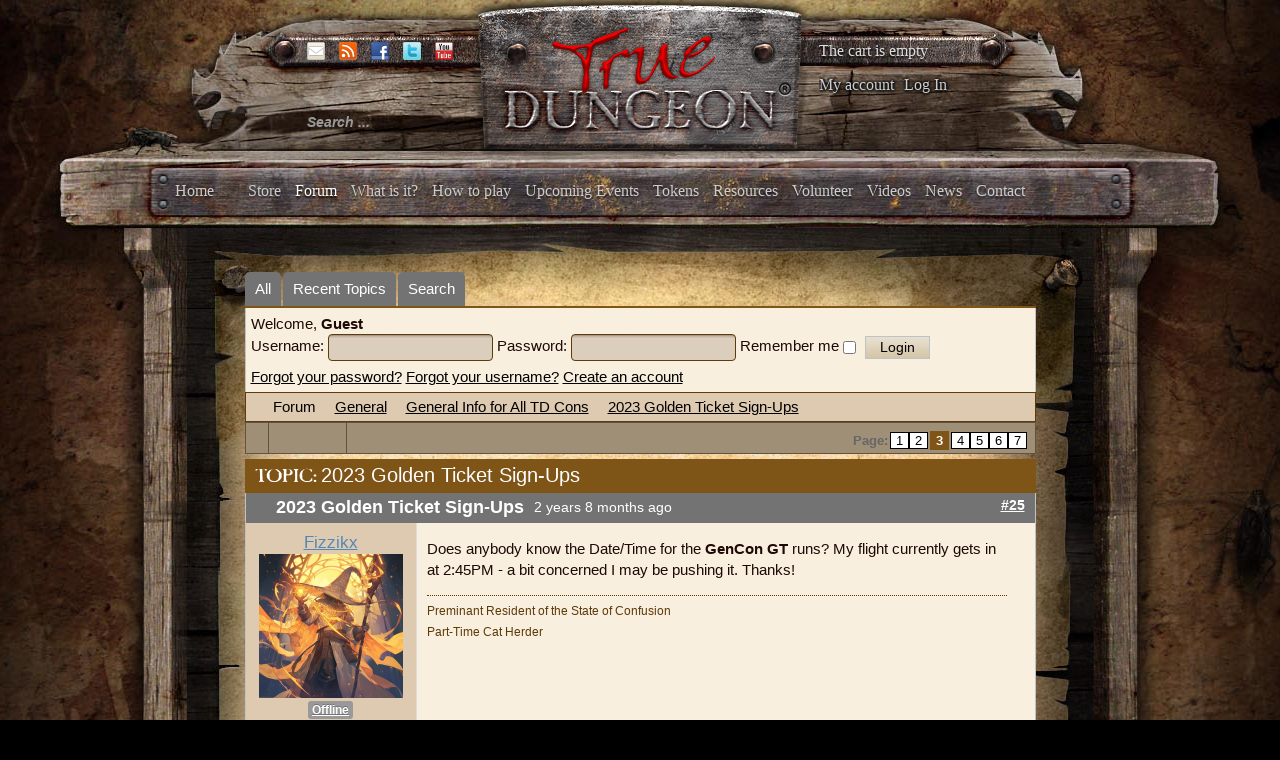

--- FILE ---
content_type: text/html; charset=utf-8
request_url: https://truedungeon.com/forum?view=topic&defaultmenu=141&catid=602&id=255746&start=24
body_size: 14034
content:

<!DOCTYPE html>

<html prefix="og: http://ogp.me/ns#" xmlns="http://www.w3.org/1999/xhtml" xml:lang="en-gb" lang="en-gb" dir="ltr">

    <head>

        <meta name="viewport" content="width=device-width, initial-scale=1.0" />

        <meta http-equiv="content-type" content="text/html; charset=utf-8" />
	<meta name="keywords" content="2023 Golden Ticket Sign-Ups - Page 3" />
	<meta name="twitter:card" content="summary" />
	<meta name="twitter:title" content="2023 Golden Ticket Sign-Ups" />
	<meta name="twitter:description" content="Welcome Lucky Golden Ticket Holder!
This is the place where all Golden Ticket holders select which convention and adventure they wish to redeem their Golden..." />
	<meta name="robots" content="index, follow" />
	<meta property="og:url" content="https://truedungeon.com/forum" />
	<meta property="og:type" content="article" />
	<meta property="og:title" content="2023 Golden Ticket Sign-Ups" />
	<meta property="og:author" content="Druegar" />
	<meta property="og:description" content="Welcome Lucky Golden Ticket Holder!
This is the place where all Golden Ticket holders select which convention and adventure they wish to redeem their Golden..." />
	<meta property="og:image" content="https://truedungeon.com/media/kunena/avatars/users/avatar3437.gif" />
	<meta property="article:published_time" content="2022-11-16T04:55:34+00:00" />
	<meta property="article:section" content="General Info for All TD Cons" />
	<meta property="twitter:image" content="https://truedungeon.com/media/kunena/avatars/users/avatar3437.gif" />
	<meta name="description" content="Welcome Lucky Golden Ticket Holder!
This is the place where all Golden Ticket holders select which convention and adventure they wish to... - Page 3" />
	<meta name="generator" content="Joomla! - Open Source Content Management" />
	<title>2023 Golden Ticket Sign-Ups - Page 3 - True Dungeon</title>
	<link href="/forum?view=topic&amp;defaultmenu=141&amp;catid=602&amp;id=255746&amp;start=12" rel="prev" />
	<link href="/forum?view=topic&amp;defaultmenu=141&amp;catid=602&amp;id=255746&amp;start=36" rel="next" />
	<link href="/forum?view=topics&amp;format=feed&amp;type=rss&amp;layout=default&amp;mode=topics" rel="alternate" type="application/rss+xml" />
	<link href="/templates/illumna/favicon.ico" rel="shortcut icon" type="image/vnd.microsoft.icon" />
	<link href="/index.php?option=com_ajax&plugin=arktypography&format=json" rel="stylesheet" type="text/css" media="null" attribs="[]" />
	<link href="/index.php?option=com_ajax&plugin=arkbootstrap&format=json" rel="stylesheet" type="text/css" media="null" attribs="[]" />
	<link href="https://cdnjs.cloudflare.com/ajax/libs/simple-line-icons/2.4.1/css/simple-line-icons.min.css" rel="stylesheet" type="text/css" />
	<link href="/templates/illumna/css/k2.css?v=2.8.0" rel="stylesheet" type="text/css" />
	<link href="/media/kunena/cache/blue_eagle5/css/kunena.css" rel="stylesheet" type="text/css" />
	<link href="/media/kunena/cache/blue_eagle5/css/kunena-custom.css" rel="stylesheet" type="text/css" />
	<link href="/components/com_kunena/template/blue_eagle5/assets/css/jquery.atwho.css" rel="stylesheet" type="text/css" />
	<link href="/components/com_kunena/template/blue_eagle5/assets/css/rating.css" rel="stylesheet" type="text/css" />
	<link href="/media/jui/css/bootstrap.min.css" rel="stylesheet" type="text/css" />
	<link href="/media/jui/css/bootstrap-responsive.min.css" rel="stylesheet" type="text/css" />
	<link href="/templates/illumna/css/template.css?a30bfee8c3adb36ec578efadf6416a74" rel="stylesheet" type="text/css" />
	<link href="/templates/illumna/css/k2.css" rel="stylesheet" type="text/css" />
	<link href="/templates/illumna/css/template-responsive.css?a30bfee8c3adb36ec578efadf6416a74" rel="stylesheet" type="text/css" />
	<link href="https://truedungeon.com/media/editors/arkeditor/css/squeezebox.css" rel="stylesheet" type="text/css" />
	<link href="/media/com_hikashop/css/hikashop.css?v=340" rel="stylesheet" type="text/css" />
	<link href="/media/com_hikashop/css/frontend_custom.css?t=1528557560" rel="stylesheet" type="text/css" />
	<link href="/plugins/hikashop/cartnotify/media/notify-metro.css" rel="stylesheet" type="text/css" />
	<style type="text/css">
		/* Kunena Custom CSS */	.layout#kunena .kcol-ktopicicon a:link,
	.layout#kunena .kcol-ktopicicon a:visited,
	.layout#kunena .kcol-ktopicicon a:active {color: inherit;}
	.layout#kunena .kcol-ktopicicon a:focus {outline: none;}
	.layout#kunena .kcol-ktopicicon a:hover {color: #FF0000;}
	.layout#kunena .fa-big, .layout#kunena .icon-big {color: inherit;}			.layout#kunena .knewchar {color: #7f5417;}
	.layout#kunena div.kblock > div.kheader,.layout#kunena .kblock div.kheader { background: #7f5417 !important; }
	.layout#kunena #ktop { border-color: #7f5417; }
	.layout#kunena #ktop span.ktoggler { background: #7f5417; }
	.layout#kunena #ktab li.Kunena-item-active a	{ background-color: #7f5417; }
	.layout#kunena #ktab ul.menu li.active a { background-color: #7f5417; }
	.layout#kunena .kcol-ktopicicon a:link,
	.layout#kunena .kcol-ktopicicon a:visited,
	.layout#kunena .kcol-ktopicicon a:active {color: #7f5417;}
	.layout#kunena .kcol-ktopicicon a:focus {outline: none;}
	.layout#kunena .kcol-ktopicicon a:hover {color: #FF0000;}		[class^='icon-'], [class*=' icon-'] {
			background-image: none !important;
		}	.layout#kunena a:link,
	.layout#kunena a:visited,
	.layout#kunena a:active {color: #000000;}
	.layout#kunena a:focus {outline: none;}	.layout#kunena div.kannouncement div.kheader { background: #7f5417 !important; }	.layout#kunena div#kannouncement .kanndesc { background: #7f5417; }	.layout#kunena div.kfrontstats div.kheader { background: #7f5417 !important; }	.layout#kunena div.kwhoisonline div.kheader { background: #7f5417 !important; }	.layout#kunena #ktab a { background-color: #737373 !important; }	.layout#kunena #ktab ul.menu li.active a,.layout#kunena #ktab li#current.selected a { background-color: #7f5417 !important; }	.layout#kunena #ktab a:hover { background-color: #7f5417 !important; }	.layout#kunena #ktop { border-color: #7f5417 !important; }	.layout#kunena #ktab a span { color: #FFFFFF !important; }	.layout#kunena #ktab #current a span { color: #FFFFFF !important; }	.layout#kunena #ktop span.ktoggler { background-color: #5388B4 !important; }		.layout#kunena + div { display: block !important;}
		#kunena + div { display: block !important;}
#hikashop_category_information_module_133 div.hikashop_subcontainer,
#hikashop_category_information_module_133 div.hikashop_subcontainer span,
#hikashop_category_information_module_133 div.hikashop_container { text-align:left; }
#hikashop_category_information_module_133 div.hikashop_container { margin:10px 10px; }div.mod_search105 input[type="search"]{ width:auto; }
	</style>
	<script type="application/json" class="joomla-script-options new">{"csrf.token":"ef35f22b8476543d7732729b15b12ffb","system.paths":{"root":"","base":""},"joomla.jtext":{"COM_KUNENA_RATE_LOGIN":"You need to be logged in to rate topic","COM_KUNENA_RATE_NOT_YOURSELF":"You cannot rate your own topic","COM_KUNENA_RATE_ALLREADY":"You have already rated this topic","COM_KUNENA_RATE_SUCCESSFULLY_SAVED":"Your rating has been successfully saved","COM_KUNENA_SOCIAL_EMAIL_LABEL":"E-mail","COM_KUNENA_SOCIAL_TWITTER_LABEL":"Tweet","COM_KUNENA_SOCIAL_FACEBOOK_LABEL":"Facebook","COM_KUNENA_SOCIAL_GOOGLEPLUS_LABEL":"Google+","COM_KUNENA_SOCIAL_LINKEDIN_LABEL":"LinkedIn","COM_KUNENA_SOCIAL_PINTEREST_LABEL":"Pinterest","COM_KUNENA_SOCIAL_STUMBLEUPON_LABEL":"Stumbleupon","COM_KUNENA_SOCIAL_WHATSAPP_LABEL":"WhatsApp"},"system.keepalive":{"interval":3540000,"uri":"\/component\/ajax\/?format=json"}}</script>
	<script src="/media/jui/js/jquery.min.js?a30bfee8c3adb36ec578efadf6416a74" type="text/javascript"></script>
	<script src="/media/jui/js/jquery-noconflict.js?a30bfee8c3adb36ec578efadf6416a74" type="text/javascript"></script>
	<script src="/media/jui/js/jquery-migrate.min.js?a30bfee8c3adb36ec578efadf6416a74" type="text/javascript"></script>
	<script src="/media/k2/assets/js/k2.frontend.js?v=2.8.0&amp;sitepath=/" type="text/javascript"></script>
	<script src="/media/jui/js/bootstrap.min.js?a30bfee8c3adb36ec578efadf6416a74" type="text/javascript"></script>
	<script src="https://truedungeon.com/components/com_kunena/template/blue_eagle5/assets/js/main.js" type="text/javascript"></script>
	<script src="/media/system/js/core.js?a30bfee8c3adb36ec578efadf6416a74" type="text/javascript"></script>
	<script src="https://truedungeon.com/components/com_kunena/template/blue_eagle5/assets/js/jquery.caret.js" type="text/javascript"></script>
	<script src="https://truedungeon.com/components/com_kunena/template/blue_eagle5/assets/js/jquery.atwho.js" type="text/javascript"></script>
	<script src="https://truedungeon.com/components/com_kunena/template/blue_eagle5/assets/js/topic.js" type="text/javascript"></script>
	<script src="/media/plg_captcha_recaptcha/js/recaptcha.min.js?a30bfee8c3adb36ec578efadf6416a74" type="text/javascript"></script>
	<script src="https://www.google.com/recaptcha/api.js?onload=JoomlaInitReCaptcha2&render=explicit&hl=en-GB" type="text/javascript"></script>
	<script src="/templates/illumna/js/template.js" type="text/javascript"></script>
	<script src="https://truedungeon.com/media/editors/arkeditor/js/jquery.easing.min.js" type="text/javascript"></script>
	<script src="https://truedungeon.com/media/editors/arkeditor/js/squeezebox.min.js" type="text/javascript"></script>
	<!--[if lt IE 9]><script src="/media/system/js/polyfill.event.js?a30bfee8c3adb36ec578efadf6416a74" type="text/javascript"></script><![endif]-->
	<script src="/media/system/js/keepalive.js?a30bfee8c3adb36ec578efadf6416a74" type="text/javascript"></script>
	<script src="/media/com_hikashop/js/hikashop.js?v=340" type="text/javascript"></script>
	<!--[if lt IE 9]><script src="/media/system/js/html5fallback.js?a30bfee8c3adb36ec578efadf6416a74" type="text/javascript"></script><![endif]-->
	<script src="/plugins/system/cleantalkantispam/js/ct-functions.js?1769012086" type="text/javascript"></script>
	<script src="https://moderate.cleantalk.org/ct-bot-detector-wrapper.js" type="text/javascript"></script>
	<script src="/plugins/hikashop/cartnotify/media/notify.min.js" type="text/javascript"></script>
	<script type="text/javascript">

		jQuery(function($){ $(".item-148").addClass('active')});// <![CDATA[
var kunena_anonymous_name = "Anonymous";
// ]]>kreplyid = '#kreply445842';kform = '#kreply445842_form';kreplyid = '#kreply445847';kform = '#kreply445847_form';kreplyid = '#kreply445877';kform = '#kreply445877_form';kreplyid = '#kreply446468';kform = '#kreply446468_form';kreplyid = '#kreply446469';kform = '#kreply446469_form';kreplyid = '#kreply446470';kform = '#kreply446470_form';kreplyid = '#kreply446472';kform = '#kreply446472_form';kreplyid = '#kreply446554';kform = '#kreply446554_form';kreplyid = '#kreply446558';kform = '#kreply446558_form';kreplyid = '#kreply446560';kform = '#kreply446560_form';kreplyid = '#kreply446665';kform = '#kreply446665_form';kreplyid = '#kreply446666';kform = '#kreply446666_form';(function()
				{
					if(typeof jQuery == 'undefined')
						return;
					
					jQuery(function($)
					{
						if($.fn.squeezeBox)
						{
							$( 'a.modal' ).squeezeBox({ parse: 'rel' });
				
							$( 'img.modal' ).each( function( i, el )
							{
								$(el).squeezeBox({
									handler: 'image',
									url: $( el ).attr( 'src' )
								});
							})
						}
						else if(typeof(SqueezeBox) !== 'undefined')
						{
							$( 'img.modal' ).each( function( i, el )
							{
								SqueezeBox.assign( el, 
								{
									handler: 'image',
									url: $( el ).attr( 'src' )
								});
							});
						}
						
						function jModalClose() 
						{
							if(typeof(SqueezeBox) == 'object')
								SqueezeBox.close();
							else
								ARK.squeezeBox.close();
						}
					
					});
				})();jQuery(function($){ initTooltips(); $("body").on("subform-row-add", initTooltips); function initTooltips (event, container) { container = container || document;$(container).find(".hasTooltip").tooltip({"html": true,"container": "body"});} });
if(!window.localPage) window.localPage = {};
window.localPage.cartRedirect = function(cid,pid,resp){window.location="/shopping-cart";};
window.localPage.wishlistRedirect = function(cid,pid,resp){window.location="/component/hikashop/product/listing";};

				const ctPublicData = {
					typeOfCookie: "simple_cookies"
				}
			var ct_setcookie = 1;ctSetCookie("ct_checkjs", "1293542054", "0");
jQuery.notify.defaults({"arrowShow":false,"globalPosition":"top right","elementPosition":"top right","clickToHide":true,"autoHideDelay":5000,"autoHide":true});
window.cartNotifyParams = {"reference":"global","img_url":"\/media\/com_hikashop\/images\/icons\/icon-32-newproduct.png","title":"Product added to the cart","text":"Product successfully added to the cart","wishlist_title":"Product added to the wishlist","wishlist_text":"Product successfully added to the wishlist","list_title":"Products added to the cart","list_text":"Products successfully added to the cart","list_wishlist_title":"Products added to the wishlist","list_wishlist_text":"Products successfully added to the wishlist","err_title":"Product not added to the cart","err_text":"Product not added to the cart","err_wishlist_title":"Product not added to the wishlist","err_wishlist_text":"Product not added to the wishlist"};

	</script>
	<script type="application/ld+json">
{
    "@context": "http://schema.org",
    "@type": "DiscussionForumPosting",
    "id": "https://truedungeon.com/forum?view=topic&amp;catid=602&amp;id=255746",
    "headline": "2023 Golden Ticket Sign-Ups",
    "image": "https://truedungeon.com/media/kunena/avatars/users/avatar3437.gif",
    "author": {
        "@type": "Person",
        "name": "groovyedwin"
    },
    "interactionStatistic": {
        "@type": "InteractionCounter",
        "interactionType": "InteractionCounter",
        "userInteractionCount": 73
    }
}
	</script>


        <script type="text/javascript">

            var _gaq = _gaq || [];      

            _gaq.push(['_setAccount', 'UA-368423-41']);

            _gaq.push(['_trackPageview']);

            (function() {

            	var ga = document.createElement('script'); ga.type = 'text/javascript'; ga.async = true;

            	ga.src = ('https:' == document.location.protocol ? 'https://ssl' : 'http://www') + '.google-analytics.com/ga.js';

            	var s = document.getElementsByTagName('script')[0]; s.parentNode.insertBefore(ga, s);

            })();

        </script>

    </head>

    <body class="site com_kunena view-topic layout-default no-task itemid-139 fluid">

        <div id="splash">

            

        </div>

        <div id="background">

        <!-- Body -->

        <div class="body">

            <div class="wrapper-one">

                <div class="container-fluid">

                    <!-- Header -->

                    <header id="header" class="header" role="banner">

                        <div id="header-left" class="span3">

                            <div id="socials">						

                                
                                <span id="email">

                                <a href="mailto:info@truedungeon.com" >

                                	<img src="https://truedungeon.com/templates/illumna/images/social/enkindle-email.png" />

                                </a>

                                </span>

                                
                                
                                <span id="rss">

                                <a href="https://truedungeon.com/index.php?format=feed&type=rss"><img src="https://truedungeon.com/templates/illumna/images/social/enkindle-rss.png" /></a>

                                </span>

                                
                                
                                <span id="facebook">

                                <a href="https://www.facebook.com/pages/True-Dungeon/117702924020"><img src="https://truedungeon.com/templates/illumna/images/social/enkindle-facebook.png"/></a>

                                </span>

                                
                                
                                <span id="twitter">

                                <a href="http://twitter.com/truedungeon" target="_blank"><img src="https://truedungeon.com/templates/illumna/images/social/enkindle-twitter.png" /></a>

                                </span>

                                
                                
                                <span id="youtube">

                                <a href="http://www.youtube.com/user/truedungeon" target="_blank"><img src="https://truedungeon.com/templates/illumna/images/social/enkindle-youtube.png" /></a>

                                </span>

                                
                            </div>

                            <div class="header-inner clearfix">

                                <div class="header-search pull-left">

                                    <div class="search header_searchbox mod_search105">
	<form action="/forum" method="post" class="form-inline">
		<label for="mod-search-searchword105" class="element-invisible">Search ...</label> <input name="searchword" id="mod-search-searchword105" maxlength="200"  class="inputbox search-query input-medium" type="search" size="20" placeholder="Search ..." />		<input type="hidden" name="task" value="search" />
		<input type="hidden" name="option" value="com_search" />
		<input type="hidden" name="Itemid" value="276" />
	</form>
</div>


                                </div>

                            </div>

                        </div>

                        <div id="header-center" class="span5">

                            

<div class="custom"  >
	<p style="text-align: center;"><a href="http://truedungeon.com"><img src="/images/stories/true-dungeon-logo.png" alt="" /></a></p></div>


                        </div>

                        <div id="header-right" class="span4">

                            <div class="hikashop_cart_module" id="hikashop_cart_module">
<script type="text/javascript">
      window.Oby.registerAjax(["cart.updated","checkout.cart.updated"], function(params) {
        var o = window.Oby, el = document.getElementById('hikashop_cart_133');
        if(!el) return;
        if(params && params.resp && (params.resp.ret === 0 || params.resp.module == 133)) return;
        if(params && params.type && params.type != 'cart') return;
        o.addClass(el, "hikashop_checkout_loading");
        o.xRequest("/component/hikashop/product/cart/module_id-133/module_type-cart/return_url-aHR0cHM6Ly90cnVlZHVuZ2Vvbi5jb20vZm9ydW0/dmlldz10b3BpYyZkZWZhdWx0bWVudT0xNDEmY2F0aWQ9NjAyJmlkPTI1NTc0NiZzdGFydD0yNA==/tmpl-component", {update: el}, function(xhr){
          o.removeClass(el, "hikashop_checkout_loading");
        });
      });
    </script>
            <div id="hikashop_cart_133" class="hikashop_cart">
            <div class="hikashop_checkout_loading_elem"></div>
    <div class="hikashop_checkout_loading_spinner"></div>
    The cart is empty        </div>
        <div class="clear_both"></div></div>
<ul class="nav menu mod-list">
<li class="item-158"><a href="/my-account" >My account</a></li><li class="item-159 divider"><span class="separator">
	Log In</span>
</li></ul>


                        </div>

                    </header>

                    
                    
                    <div class="navbar">

                        <div class="navbar-inner">

                            <a class="btn btn-navbar" data-toggle="collapse" data-target=".nav-collapse">

                            <span class="icon-bar"></span>

                            <span class="icon-bar"></span>

                            <span class="icon-bar"></span>

                            </a>

                            <!-- <a class="brand" href="#">True Dungeon :: Real Props. Real Dungeon. Real Cool.</a> -->

                            <div class="nav-collapse collapse">

                                <nav class="navigation" role="navigation">

                                    <ul class="nav menu mod-list" id="main_menu">
<li class="item-101 default"><a href="/" >Home</a></li><li class="item-197"><a href="/store" >Store</a></li><li class="item-148"><a href="/forum/all" >Forum</a></li><li class="item-149"><a href="/what-is-it" >What is it?</a></li><li class="item-150"><a href="/how-to-play" >How to play</a></li><li class="item-154"><a href="/upcoming-events" >Upcoming Events</a></li><li class="item-151"><a href="/tokens" >Tokens</a></li><li class="item-152"><a href="/resources" >Resources</a></li><li class="item-153"><a href="/volunteer" >Volunteer</a></li><li class="item-155"><a href="/videos" >Videos</a></li><li class="item-156"><a href="/news" >News</a></li><li class="item-157"><a href="/contact" >Contact</a></li></ul>


                                </nav>

                            </div>

                        </div>

                    </div>

                    
                </div>

            </div>

            
            <div class="top_wrap container-fluid">

                		<div class="moduletable">
						<div class="modal fade" id="myloginModal" tabindex="-1" role="dialog" aria-labelledby="myModalLabel" aria-hidden="true">
	<div class="modal-dialog">
		<div class="modal-content">
			<div class="modal-header">
				<button type="button" class="close" data-dismiss="modal"><span aria-hidden="true">&times;</span></button>
				<h4 class="modal-title" id="myModalLabel">Log In</h4>
			</div>
			<div class="modal-body">
				<form action="/forum" method="post" id="login-form" class="form-inline">
										<div class="userdata">
													<div class="input-prepend">
								<span class="add-on">
									<label class="icon-user hasTooltip" for="modlgn-username" title="Username"></label>
								</span>
								<input id="modlgn-username" type="text" name="username" class="input-small" tabindex="0" size="18" placeholder="Username" />
							</div>
												
													<div class="input-prepend">
								<span class="add-on">
									<label class="icon-lock hasTooltip" for="modlgn-passwd" title="Password">
									</label>
								</span>
								<input id="modlgn-passwd" type="password" name="password" class="input-small" tabindex="0" size="18" placeholder="Password" />
							</div>
																									<label for="modlgn-remember" class="control-label">Remember Me</label> <input id="modlgn-remember" type="checkbox" name="remember" class="inputbox" value="yes"/>
												<div id="form-login-submit" class="control-group">
							<div class="controls">
								<button type="submit" tabindex="0" name="Submit" class="btn btn-primary">Log in</button>
							</div>
						</div>
													<ul class="unstyled inline_form_links row">
															<li>
									<a href="/component/users/?view=registration">
									Create an account <span class="icon-arrow-right"></span></a>
								</li>
															<li>
									<a href="/component/users/?view=remind">
									Forgot your username?</a>
								</li>
								<li>
									<a href="/component/users/?view=reset">
									Forgot your password?</a>
								</li>
							</ul>
						<input type="hidden" name="option" value="com_users" />
						<input type="hidden" name="task" value="user.login" />
						<input type="hidden" name="return" value="aW5kZXgucGhwP0l0ZW1pZD0xNTg=" />
						<input type="hidden" name="ef35f22b8476543d7732729b15b12ffb" value="1" />					</div>
											<div class="posttext">
							<p><p><strong>Keep your TD forum account</strong></p>
<p>If you had an active account on the TD Forums you should have received an activation email to re-start your account.  If you think you should have gotten one of these emails and did not, please write <a href="mailto:info@truedungeon.com" target="_blank">info@truedungeon.com</a> with your name, screen name from the email address the forum account was set up with.</p>
<p>NOTE:  We have never had any form of shopping account before this new site, so unless you wish to try to keep an old forum account (and tie your shopping account to that old forum account) please just make up a new account now on this new site.  This one account will be set up to manage your Forum posts, purchases and XP total.</p>
<p>If you have any questions please write <a href="mailto:info@truedungeon.com" target="_blank">info@truedungeon.com</a>.  Thanks for your patience!</p></p>
						</div>
									</form>
			</div>	
		</div>
	</div>
</div>
<script type="text/javascript">
	jQuery(document).ready(function(){ // When the DOM is Ready, then bind the click
	    var menu_link_id = 'li.item-' + '159' + ' span';
	    jQuery(menu_link_id).click(function(){
	        jQuery('#myloginModal').modal('show');
	    });
	});
</script>		</div>
	

                <div id="wrapper-two" class="wrapper-two">

                    
                    <div class="row-fluid">

                        
                        
                        <main id="content" role="main" class="span12">

                            <!-- Begin Content -->

                            

                            <div id="system-message-container">
	</div>


                            
<div id="kunena" class="layout ">
	<div id="ktop">
	<div id="ktopmenu">
		<div id="ktab">
			
<ul class="menu">
	<li class="item-140" ><a href="/forum/all" >All</a></li><li class="item-141" ><a href="/forum/recent" >Recent Topics</a></li><li class="item-147" ><a href="/forum/search" >Search</a></li></ul>
		</div>
	</div>
</div>
<div class="kblock kpbox">
	<div class="kcontainer" id="kprofilebox">
		<div class="kbody">
							<table class="kprofilebox">
	<tbody>
	<tr class="krow1">
		<td valign="top" class="kprofileboxcnt">
			<div class="k_guest">
				Welcome,
				<b>Guest</b>
			</div>
			<form action="/forum" method="post" class="form-inline">
				<input type="hidden" name="view" value="user"/>
				<input type="hidden" name="task" value="login"/>
				<input type="hidden" name="ef35f22b8476543d7732729b15b12ffb" value="1" />				<div class="input">
							<span>
								Username:								<input type="text" name="username" class="inputbox ks" alt="username" size="18"/>
							</span>
					<span>
								Password:						<input type="password" name="password" class="inputbox ks" size="18" alt="password"/>
							</span>
															<span>
																	Remember me									<input type="checkbox" name="remember" alt="" value="1"/>
														<input type="submit" name="submit" class="kbutton"
						       value="Login"/>
							</span>
				</div>
				<div class="klink-block">
							<span class="kprofilebox-pass">
								<a href="/component/users/?view=reset&amp;Itemid=101"
								   rel="nofollow">Forgot your password?</a>
							</span>
					<span class="kprofilebox-user">
								<a href="/component/users/?view=remind&amp;Itemid=101"
								   rel="nofollow">Forgot your username?</a>
							</span>
											<span class="kprofilebox-register">
								<a href="/component/users/?view=registration&amp;Itemid=101"
								   rel="nofollow">Create an account</a>
							</span>
									</div>
			</form>
		</td>
		<!-- Module position -->
			</tr>
	</tbody>
</table>
					</div>
	</div>
</div>
	<div class="kblock kpathway breadcrumbs-2">
		<div class="kcontainer">
			<div class="ksectionbody">
				<div class="kforum-pathway">
					<div class="path-element-first">
						<a href="/forum?view=home&amp;defaultmenu=141"
						   rel="nofollow">Forum</a>
					</div>

											<div class="path-element">
							<a href="/forum?view=category&amp;catid=502"
							   rel="nofollow">General</a>
						</div>
											<div class="path-element">
							<a href="/forum?view=category&amp;catid=602"
							   rel="nofollow">General Info for All TD Cons</a>
						</div>
											<div class="path-element">
							<a href="/forum?view=topic&amp;catid=602&amp;id=255746"
							   rel="nofollow">2023 Golden Ticket Sign-Ups</a>
						</div>
									</div>
			</div>
		</div>
	</div>


<div class="ktopactions">
	<table id="topic-actions">
		<tbody>
		<tr>
			
<td class="klist-actions-goto">
	<a id="forumbottom"> </a>
				<a href="#forumtop">
					<span class="kicon kforumbottom"></span>
				</a></td>
			<td class="klist-actions-forum">
	<div class="kmessage-buttons-row">
							</div>
	<div class="kmessage-buttons-row">
											</div>
</td>

			<td class="klist-pages-all">
				
<ul class="kpagination">
	<li class="page">Page:</li><li><a href="/forum?view=topic&amp;defaultmenu=141&amp;catid=602&amp;id=255746&amp;start=0" title="1">1</a></li><li><a href="/forum?view=topic&amp;defaultmenu=141&amp;catid=602&amp;id=255746&amp;start=12" title="2">2</a></li><li><span class="pagenav">3</span></li><li><a href="/forum?view=topic&amp;defaultmenu=141&amp;catid=602&amp;id=255746&amp;start=36" title="4">4</a></li><li><a href="/forum?view=topic&amp;defaultmenu=141&amp;catid=602&amp;id=255746&amp;start=48" title="5">5</a></li><li><a href="/forum?view=topic&amp;defaultmenu=141&amp;catid=602&amp;id=255746&amp;start=60" title="6">6</a></li><li><a href="/forum?view=topic&amp;defaultmenu=141&amp;catid=602&amp;id=255746&amp;start=72" title="7">7</a></li></ul>
			</td>
		</tr>
		</tbody>
	</table>
</div>

<div class="clearfix"></div>




<div class="kblock">
	<div class="kheader">
		<h1>
			TOPIC:			<span>2023 Golden Ticket Sign-Ups</span>
			
		</h1>
	</div>

	
<div class="kcontainer">
	<div class="kbody">

					<div class="kmsg-header kmsg-header-left">
				<h2>
											<span class="kmsgtitle kmsg-title-left">
						2023 Golden Ticket Sign-Ups					</span>
										<span class="kmsgdate kmsgdate-left"
					      title="15 May 2023 20:26">
						2 years 8 months ago					</span>
					<span class="kmsg-id-left">
						<a href="#445842" id="445842"
						   rel="canonical">#25</a>
					</span>
				</h2>
			</div>
			<table class="kmsg kpublished">
				<tbody>
				<tr>
					<td class="kprofile-left" rowspan="2">
							<ul class="kpost-profile">
	<li class="kpost-username">
		<strong><a class="kwho-user hasTooltip" href="/forum?view=user&amp;userid=6417}" title="View Fizzikx's Profile" rel="canonical">Fizzikx</a></strong>
	</li>

	<li>
		<a class="kwho-user hasTooltip" href="/forum?view=user&amp;userid=6417}" title="View Fizzikx's Profile" ><img class="kavatar" src="https://truedungeon.com/media/kunena/avatars/resized/size144/users/avatar6417.png?1713575792" width="144" height="144"  alt="Fizzikx's Avatar" /></a>				<!--
			<span class=" topic-moderator"></span>
		-->	</li>

	<li>
		<a  href="/forum?view=user&amp;userid=6417}" data-toggle="tooltip" title="" class="label label-default ">
	Offline</a>
	</li>

    <li class="level-badge-row">
        <span class="level-badge levelColor10">10<sup>th</sup> Level</span>
    </li>
    <li>
        <span class="dot"></span><span class="dot-text">Supporter</span><span class="dot"></span>
    </li>



			<li>
			Posts: 2092		</li>
	
	
	
	
	
			<li>
			<span class="kicon-profile kicon-profile-gender-male" data-toggle="tooltip" data-placement="right" title="Gender: Male"></span>		</li>
	
			<li>
					</li>
	
	
	
			<li>
			<span data-toggle="tooltip" data-placement="right" title="Click here to send a private message to this user." ></span>		</li>
	
	
		</ul>
					</td>
					<td class="kmessage-left">
						
<div class="kmsgbody">
	<div class="kmsgtex">
		Does anybody know the Date/Time for the <b>GenCon GT</b> runs? My flight currently gets in at 2:45PM - a bit concerned I may be pushing it. Thanks!	</div>

			<div class="kmsgsignature">
			<div>Preminant Resident of the State of Confusion<br />
Part-Time Cat Herder</div>
		</div>
	</div>

											</td>
				</tr>
				<tr>
					<td class="kbuttonbar-left">
						<div class="kmessage-editmarkup-cover hidden-phone">
	

		</div>

<div class="kmessage-buttons-cover">
	<div class="kmessage-buttons-row">
					The topic has been locked.						</div>
</div>
					</td>
				</tr>
				</tbody>
			</table>
		
			</div>
</div>

<div class="kcontainer">
	<div class="kbody">

					<div class="kmsg-header kmsg-header-left">
				<h2>
											<span class="kmsgtitle kmsg-title-left">
						2023 Golden Ticket Sign-Ups					</span>
										<span class="kmsgdate kmsgdate-left"
					      title="15 May 2023 21:17">
						2 years 8 months ago					</span>
					<span class="kmsg-id-left">
						<a href="#445847" id="445847"
						   rel="canonical">#26</a>
					</span>
				</h2>
			</div>
			<table class="kmsg kpublished">
				<tbody>
				<tr>
					<td class="kprofile-left" rowspan="2">
							<ul class="kpost-profile">
	<li class="kpost-username">
		<strong><a class="kwho-user hasTooltip" href="/forum?view=user&amp;userid=3476}" title="View Dave's Profile" rel="canonical">Dave</a></strong>
	</li>

	<li>
		<a class="kwho-user hasTooltip" href="/forum?view=user&amp;userid=3476}" title="View Dave's Profile" ><img class="kavatar" src="https://truedungeon.com/media/kunena/avatars/resized/size144/users/avatar3476.jpg" width="144" height="144"  alt="Dave's Avatar" /></a>				<!--
			<span class=" topic-moderator"></span>
		-->	</li>

	<li>
		<a  href="/forum?view=user&amp;userid=3476}" data-toggle="tooltip" title="" class="label label-default ">
	Offline</a>
	</li>

    <li class="level-badge-row">
        <span class="level-badge levelColor12">12<sup>th</sup> Level</span>
    </li>
    <li>
        <span class="dot"></span><span class="dot-text">Supporter</span><span class="dot"></span>
    </li>



			<li>
			Posts: 4019		</li>
	
	
	
	
	
	
			<li>
					</li>
	
	
	
			<li>
			<span data-toggle="tooltip" data-placement="right" title="Click here to send a private message to this user." ></span>		</li>
	
	
		</ul>
					</td>
					<td class="kmessage-left">
						
<div class="kmsgbody">
	<div class="kmsgtex">
		Can only speak to the past. They typically have always been on Wednesday evening starting around 7pm.	</div>

	</div>

											</td>
				</tr>
				<tr>
					<td class="kbuttonbar-left">
						<div class="kmessage-editmarkup-cover hidden-phone">
	

		</div>

<div class="kmessage-buttons-cover">
	<div class="kmessage-buttons-row">
					The topic has been locked.						</div>
</div>
					</td>
				</tr>
				</tbody>
			</table>
		
			</div>
</div>

<div class="kcontainer">
	<div class="kbody">

					<div class="kmsg-header kmsg-header-left">
				<h2>
											<span class="kmsgtitle kmsg-title-left">
						2023 Golden Ticket Sign-Ups					</span>
										<span class="kmsgdate kmsgdate-left"
					      title="16 May 2023 21:36">
						2 years 8 months ago					</span>
					<span class="kmsg-id-left">
						<a href="#445877" id="445877"
						   rel="canonical">#27</a>
					</span>
				</h2>
			</div>
			<table class="kmsg kpublished">
				<tbody>
				<tr>
					<td class="kprofile-left" rowspan="2">
							<ul class="kpost-profile">
	<li class="kpost-username">
		<strong><a class="kwho-user hasTooltip" href="/forum?view=user&amp;userid=16302}" title="View Daniel Moody's Profile" rel="canonical">Daniel Moody</a></strong>
	</li>

	<li>
		<a class="kwho-user hasTooltip" href="/forum?view=user&amp;userid=16302}" title="View Daniel Moody's Profile" ><img class="kavatar" src="https://truedungeon.com/media/kunena/avatars/resized/size144/users/avatar16302.jpg?1655092616" width="144" height="144"  alt="Daniel Moody's Avatar" /></a>				<!--
			<span class=" topic-moderator"></span>
		-->	</li>

	<li>
		<a  href="/forum?view=user&amp;userid=16302}" data-toggle="tooltip" title="" class="label label-default ">
	Offline</a>
	</li>

    <li class="level-badge-row">
        <span class="level-badge levelColor10">10<sup>th</sup> Level</span>
    </li>
    <li>
        <span class="dot"></span><span class="dot-text">Supporter</span><span class="dot"></span>
    </li>



			<li>
			Posts: 136		</li>
	
	
	
	
	
			<li>
			<span class="kicon-profile kicon-profile-gender-male" data-toggle="tooltip" data-placement="right" title="Gender: Male"></span>		</li>
	
			<li>
					</li>
	
			<li>
			<span data-toggle="tooltip" data-placement="right" title="Indianapolis"><span class="kicon-profile kicon-profile-location" aria-hidden="true"></span></span>		</li>
	
	
			<li>
			<span data-toggle="tooltip" data-placement="right" title="Click here to send a private message to this user." ></span>		</li>
	
	
		</ul>
					</td>
					<td class="kmessage-left">
						
<div class="kmsgbody">
	<div class="kmsgtex">
		Any plans for food or drinks after runs?	</div>

	</div>

											</td>
				</tr>
				<tr>
					<td class="kbuttonbar-left">
						<div class="kmessage-editmarkup-cover hidden-phone">
	

		</div>

<div class="kmessage-buttons-cover">
	<div class="kmessage-buttons-row">
					The topic has been locked.						</div>
</div>
					</td>
				</tr>
				</tbody>
			</table>
		
			</div>
</div>

<div class="kcontainer">
	<div class="kbody">

					<div class="kmsg-header kmsg-header-left">
				<h2>
											<span class="kmsgtitle kmsg-title-left">
						2023 Golden Ticket Sign-Ups					</span>
										<span class="kmsgdate kmsgdate-left"
					      title="02 Jun 2023 08:49">
						2 years 7 months ago					</span>
					<span class="kmsg-id-left">
						<a href="#446468" id="446468"
						   rel="canonical">#28</a>
					</span>
				</h2>
			</div>
			<table class="kmsg kpublished">
				<tbody>
				<tr>
					<td class="kprofile-left" rowspan="2">
							<ul class="kpost-profile">
	<li class="kpost-username">
		<strong><a class="kwho-user hasTooltip" href="/forum?view=user&amp;userid=6417}" title="View Fizzikx's Profile" rel="canonical">Fizzikx</a></strong>
	</li>

	<li>
		<a class="kwho-user hasTooltip" href="/forum?view=user&amp;userid=6417}" title="View Fizzikx's Profile" ><img class="kavatar" src="https://truedungeon.com/media/kunena/avatars/resized/size144/users/avatar6417.png?1713575792" width="144" height="144"  alt="Fizzikx's Avatar" /></a>				<!--
			<span class=" topic-moderator"></span>
		-->	</li>

	<li>
		<a  href="/forum?view=user&amp;userid=6417}" data-toggle="tooltip" title="" class="label label-default ">
	Offline</a>
	</li>

    <li class="level-badge-row">
        <span class="level-badge levelColor10">10<sup>th</sup> Level</span>
    </li>
    <li>
        <span class="dot"></span><span class="dot-text">Supporter</span><span class="dot"></span>
    </li>



			<li>
			Posts: 2092		</li>
	
	
	
	
	
			<li>
			<span class="kicon-profile kicon-profile-gender-male" data-toggle="tooltip" data-placement="right" title="Gender: Male"></span>		</li>
	
			<li>
					</li>
	
	
	
			<li>
			<span data-toggle="tooltip" data-placement="right" title="Click here to send a private message to this user." ></span>		</li>
	
	
		</ul>
					</td>
					<td class="kmessage-left">
						
<div class="kmsgbody">
	<div class="kmsgtex">
		Hey Folks,<br />
To my great surprise, both myself and my friend both managed to get GTs this year. Unfortunately, my run slot at present is full (Group G) as we pulled our GTs at vastly different times during the year. Would anybody be willing to consider jumping to Darkhold Keep (Group K) so that I can run with my buddy in Group G? Or any two folks on other Tomb Runs?<br />
<br />
Thank you for your consideration!<br />
-Fizz	</div>

			<div class="kmsgsignature">
			<div>Preminant Resident of the State of Confusion<br />
Part-Time Cat Herder</div>
		</div>
	</div>

											</td>
				</tr>
				<tr>
					<td class="kbuttonbar-left">
						<div class="kmessage-editmarkup-cover hidden-phone">
	

		</div>

<div class="kmessage-buttons-cover">
	<div class="kmessage-buttons-row">
					The topic has been locked.						</div>
</div>
					</td>
				</tr>
				</tbody>
			</table>
		
			</div>
</div>

<div class="kcontainer">
	<div class="kbody">

					<div class="kmsg-header kmsg-header-left">
				<h2>
											<span class="kmsgtitle kmsg-title-left">
						2023 Golden Ticket Sign-Ups					</span>
										<span class="kmsgdate kmsgdate-left"
					      title="02 Jun 2023 09:43">
						2 years 7 months ago					</span>
					<span class="kmsg-id-left">
						<a href="#446469" id="446469"
						   rel="canonical">#29</a>
					</span>
				</h2>
			</div>
			<table class="kmsg kpublished">
				<tbody>
				<tr>
					<td class="kprofile-left" rowspan="2">
							<ul class="kpost-profile">
	<li class="kpost-username">
		<strong><a class="kwho-user hasTooltip" href="/forum?view=user&amp;userid=21077}" title="View Casey Wren's Profile" rel="canonical">Casey Wren</a></strong>
	</li>

	<li>
		<a class="kwho-user hasTooltip" href="/forum?view=user&amp;userid=21077}" title="View Casey Wren's Profile" ><img class="kavatar" src="https://truedungeon.com/media/kunena/avatars/resized/size144/users/avatar21077.jpg?1595961438" width="144" height="144"  alt="Casey Wren's Avatar" /></a>				<!--
			<span class=" topic-moderator"></span>
		-->	</li>

	<li>
		<a  href="/forum?view=user&amp;userid=21077}" data-toggle="tooltip" title="" class="label label-default ">
	Offline</a>
	</li>

    <li class="level-badge-row">
        <span class="level-badge levelColor9">9<sup>th</sup> Level</span>
    </li>
    <li>
        <span class="dot"></span><span class="dot-text">Supporter</span><span class="dot"></span>
    </li>



			<li>
			Posts: 519		</li>
	
	
	
	
	
			<li>
			<span class="kicon-profile kicon-profile-gender-male" data-toggle="tooltip" data-placement="right" title="Gender: Male"></span>		</li>
	
			<li>
					</li>
	
			<li>
			<span data-toggle="tooltip" data-placement="right" title="Colorado, USA"><span class="kicon-profile kicon-profile-location" aria-hidden="true"></span></span>		</li>
	
	
			<li>
			<span data-toggle="tooltip" data-placement="right" title="Click here to send a private message to this user." ></span>		</li>
	
	
		</ul>
					</td>
					<td class="kmessage-left">
						
<div class="kmsgbody">
	<div class="kmsgtex">
		<blockquote><p class="kmsgtext-quote">Fizzikx wrote: Hey Folks,<br />
To my great surprise, both myself and my friend both managed to get GTs this year. Unfortunately, my run slot at present is full (Group G) as we pulled our GTs at vastly different times during the year. Would anybody be willing to consider jumping to Darkhold Keep (Group K) so that I can run with my buddy in Group G? Or any two folks on other Tomb Runs?<br />
<br />
Thank you for your consideration!<br />
-Fizz</p></blockquote><br />
Just a suggestion, but another option would be the two of you move to Group K. Then you are assured a run together?	</div>

			<div class="kmsgsignature">
			<div>Casey's Emporium of Gooey Delights Token Store:<br />
<br />
<a href="https://truedungeon.com/forum?view=topic&amp;catid=583&amp;id=253865" class="bbcode_url" rel="nofollow" target="_blank">
	truedungeon.com/forum?view=topic&catid=583&id=253865</a>
<br />
</div>
		</div>
	</div>

											</td>
				</tr>
				<tr>
					<td class="kbuttonbar-left">
						<div class="kmessage-editmarkup-cover hidden-phone">
	

		</div>

<div class="kmessage-buttons-cover">
	<div class="kmessage-buttons-row">
					The topic has been locked.						</div>
</div>
					</td>
				</tr>
				</tbody>
			</table>
		
			</div>
</div>

<div class="kcontainer">
	<div class="kbody">

					<div class="kmsg-header kmsg-header-left">
				<h2>
											<span class="kmsgtitle kmsg-title-left">
						2023 Golden Ticket Sign-Ups					</span>
										<span class="kmsgdate kmsgdate-left"
					      title="02 Jun 2023 11:29">
						2 years 7 months ago					</span>
					<span class="kmsg-id-left">
						<a href="#446470" id="446470"
						   rel="canonical">#30</a>
					</span>
				</h2>
			</div>
			<table class="kmsg kpublished">
				<tbody>
				<tr>
					<td class="kprofile-left" rowspan="2">
							<ul class="kpost-profile">
	<li class="kpost-username">
		<strong><a class="kwho-user hasTooltip" href="/forum?view=user&amp;userid=6417}" title="View Fizzikx's Profile" rel="canonical">Fizzikx</a></strong>
	</li>

	<li>
		<a class="kwho-user hasTooltip" href="/forum?view=user&amp;userid=6417}" title="View Fizzikx's Profile" ><img class="kavatar" src="https://truedungeon.com/media/kunena/avatars/resized/size144/users/avatar6417.png?1713575792" width="144" height="144"  alt="Fizzikx's Avatar" /></a>				<!--
			<span class=" topic-moderator"></span>
		-->	</li>

	<li>
		<a  href="/forum?view=user&amp;userid=6417}" data-toggle="tooltip" title="" class="label label-default ">
	Offline</a>
	</li>

    <li class="level-badge-row">
        <span class="level-badge levelColor10">10<sup>th</sup> Level</span>
    </li>
    <li>
        <span class="dot"></span><span class="dot-text">Supporter</span><span class="dot"></span>
    </li>



			<li>
			Posts: 2092		</li>
	
	
	
	
	
			<li>
			<span class="kicon-profile kicon-profile-gender-male" data-toggle="tooltip" data-placement="right" title="Gender: Male"></span>		</li>
	
			<li>
					</li>
	
	
	
			<li>
			<span data-toggle="tooltip" data-placement="right" title="Click here to send a private message to this user." ></span>		</li>
	
	
		</ul>
					</td>
					<td class="kmessage-left">
						
<div class="kmsgbody">
	<div class="kmsgtex">
		<blockquote><p class="kmsgtext-quote">Casey Wren wrote: <blockquote><p class="kmsgtext-quote">Fizzikx wrote: Hey Folks,<br />
To my great surprise, both myself and my friend both managed to get GTs this year. Unfortunately, my run slot at present is full (Group G) as we pulled our GTs at vastly different times during the year. Would anybody be willing to consider jumping to Darkhold Keep (Group K) so that I can run with my buddy in Group G? Or any two folks on other Tomb Runs?<br />
<br />
Thank you for your consideration!<br />
-Fizz</p></blockquote><br />
Just a suggestion, but another option would be the two of you move to Group K. Then you are assured a run together?</p></blockquote><br />
That’s plan B which is increasingly looking like plan A lol.	</div>

			<div class="kmsgsignature">
			<div>Preminant Resident of the State of Confusion<br />
Part-Time Cat Herder</div>
		</div>
	</div>

											</td>
				</tr>
				<tr>
					<td class="kbuttonbar-left">
						<div class="kmessage-editmarkup-cover hidden-phone">
	

		</div>

<div class="kmessage-buttons-cover">
	<div class="kmessage-buttons-row">
					The topic has been locked.						</div>
</div>
					</td>
				</tr>
				</tbody>
			</table>
		
			</div>
</div>

<div class="kcontainer">
	<div class="kbody">

					<div class="kmsg-header kmsg-header-left">
				<h2>
											<span class="kmsgtitle kmsg-title-left">
						2023 Golden Ticket Sign-Ups					</span>
										<span class="kmsgdate kmsgdate-left"
					      title="02 Jun 2023 13:54">
						2 years 7 months ago					</span>
					<span class="kmsg-id-left">
						<a href="#446472" id="446472"
						   rel="canonical">#31</a>
					</span>
				</h2>
			</div>
			<table class="kmsg kpublished">
				<tbody>
				<tr>
					<td class="kprofile-left" rowspan="2">
							<ul class="kpost-profile">
	<li class="kpost-username">
		<strong><a class="kwho-user hasTooltip" href="/forum?view=user&amp;userid=13680}" title="View Pstyle's Profile" rel="canonical">Pstyle</a></strong>
	</li>

	<li>
		<a class="kwho-user hasTooltip" href="/forum?view=user&amp;userid=13680}" title="View Pstyle's Profile" ><img class="kavatar" src="https://truedungeon.com/media/kunena/avatars/resized/size144/users/avatar13680.jpg" width="144" height="144"  alt="Pstyle's Avatar" /></a>				<!--
			<span class=" topic-moderator"></span>
		-->	</li>

	<li>
		<a  href="/forum?view=user&amp;userid=13680}" data-toggle="tooltip" title="" class="label label-warning ">
	Away</a>
	</li>

    <li class="level-badge-row">
        <span class="level-badge levelColor9">9<sup>th</sup> Level</span>
    </li>
    <li>
        <span class="dot"></span><span class="dot-text">Supporter</span><span class="dot"></span>
    </li>



			<li>
			Posts: 648		</li>
	
	
	
	
	
			<li>
			<span class="kicon-profile kicon-profile-gender-male" data-toggle="tooltip" data-placement="right" title="Gender: Male"></span>		</li>
	
			<li>
					</li>
	
			<li>
			<span data-toggle="tooltip" data-placement="right" title="California"><span class="kicon-profile kicon-profile-location" aria-hidden="true"></span></span>		</li>
	
	
			<li>
			<span data-toggle="tooltip" data-placement="right" title="Click here to send a private message to this user." ></span>		</li>
	
	
		</ul>
					</td>
					<td class="kmessage-left">
						
<div class="kmsgbody">
	<div class="kmsgtex">
		I would trade my slot in K for your Slot in G and I would play Monk in G.	</div>

			<div class="kmsgsignature">
			<div>START HERE FOR TOKEN RESEARCH<br />
<a href="http://www.tokendb.com/" class="bbcode_url" rel="nofollow" target="_blank">
	<span style="color:#0000ff;"><u>Token DataBase</u></span></a>
<br />
<br />
CHARACTER GENERATORS<br />
Cranston's <a href="https://itunes.apple.com/us/app/character-generator-for-true/id840989915?mt=8" class="bbcode_url" rel="nofollow" target="_blank">
	<span style="color:#0000ff;"><u>Character Generator for iDevices</u></span></a>
 or <a href="https://play.google.com/store/apps/details?id=com.tdtokens.tom.charactergeneratorfortruedungeon" class="bbcode_url" rel="nofollow" target="_blank">
	<span style="color:#0000ff;"><u>Character Generator for Android</u></span></a>
<br />
Amorgen's Excellent <a href="http://www.davidallenkrause.com/TrueDungeonCharacterGenerator.aspx/" class="bbcode_url" rel="nofollow" target="_blank">
	<span style="color:#0000ff;"><u>Excel Character Generator</u></span></a>
</div>
		</div>
	</div>

											</td>
				</tr>
				<tr>
					<td class="kbuttonbar-left">
						<div class="kmessage-editmarkup-cover hidden-phone">
	

		</div>

<div class="kmessage-buttons-cover">
	<div class="kmessage-buttons-row">
					The topic has been locked.						</div>
</div>
					</td>
				</tr>
				</tbody>
			</table>
		
			</div>
</div>

<div class="kcontainer">
	<div class="kbody">

					<div class="kmsg-header kmsg-header-left">
				<h2>
											<span class="kmsgtitle kmsg-title-left">
						2023 Golden Ticket Sign-Ups					</span>
										<span class="kmsgdate kmsgdate-left"
					      title="06 Jun 2023 11:33">
						2 years 7 months ago					</span>
					<span class="kmsg-id-left">
						<a href="#446554" id="446554"
						   rel="canonical">#32</a>
					</span>
				</h2>
			</div>
			<table class="kmsg kpublished">
				<tbody>
				<tr>
					<td class="kprofile-left" rowspan="2">
							<ul class="kpost-profile">
	<li class="kpost-username">
		<strong><a class="kwho-user hasTooltip" href="/forum?view=user&amp;userid=6417}" title="View Fizzikx's Profile" rel="canonical">Fizzikx</a></strong>
	</li>

	<li>
		<a class="kwho-user hasTooltip" href="/forum?view=user&amp;userid=6417}" title="View Fizzikx's Profile" ><img class="kavatar" src="https://truedungeon.com/media/kunena/avatars/resized/size144/users/avatar6417.png?1713575792" width="144" height="144"  alt="Fizzikx's Avatar" /></a>				<!--
			<span class=" topic-moderator"></span>
		-->	</li>

	<li>
		<a  href="/forum?view=user&amp;userid=6417}" data-toggle="tooltip" title="" class="label label-default ">
	Offline</a>
	</li>

    <li class="level-badge-row">
        <span class="level-badge levelColor10">10<sup>th</sup> Level</span>
    </li>
    <li>
        <span class="dot"></span><span class="dot-text">Supporter</span><span class="dot"></span>
    </li>



			<li>
			Posts: 2092		</li>
	
	
	
	
	
			<li>
			<span class="kicon-profile kicon-profile-gender-male" data-toggle="tooltip" data-placement="right" title="Gender: Male"></span>		</li>
	
			<li>
					</li>
	
	
	
			<li>
			<span data-toggle="tooltip" data-placement="right" title="Click here to send a private message to this user." ></span>		</li>
	
	
		</ul>
					</td>
					<td class="kmessage-left">
						
<div class="kmsgbody">
	<div class="kmsgtex">
		<blockquote><p class="kmsgtext-quote">Daniel Moody wrote: Any plans for food or drinks after runs?</p></blockquote><br />
At present my group does not (2 of us this year). We'd be down for post GT grub. Any Suggestions on a Venue? We should get a headcount and make reservations if possible, but we'll probably be getting out around 9:30PM - may be a little tricky as I know a lot of the places tend to close up at 10PM.	</div>

			<div class="kmsgsignature">
			<div>Preminant Resident of the State of Confusion<br />
Part-Time Cat Herder</div>
		</div>
	</div>

											</td>
				</tr>
				<tr>
					<td class="kbuttonbar-left">
						<div class="kmessage-editmarkup-cover hidden-phone">
	

		</div>

<div class="kmessage-buttons-cover">
	<div class="kmessage-buttons-row">
					The topic has been locked.						</div>
</div>
					</td>
				</tr>
				</tbody>
			</table>
		
			</div>
</div>

<div class="kcontainer">
	<div class="kbody">

					<div class="kmsg-header kmsg-header-left">
				<h2>
											<span class="kmsgtitle kmsg-title-left">
						2023 Golden Ticket Sign-Ups					</span>
										<span class="kmsgdate kmsgdate-left"
					      title="06 Jun 2023 14:25">
						2 years 7 months ago					</span>
					<span class="kmsg-id-left">
						<a href="#446558" id="446558"
						   rel="canonical">#33</a>
					</span>
				</h2>
			</div>
			<table class="kmsg kpublished">
				<tbody>
				<tr>
					<td class="kprofile-left" rowspan="2">
							<ul class="kpost-profile">
	<li class="kpost-username">
		<strong><a class="kwho-user hasTooltip" href="/forum?view=user&amp;userid=15195}" title="View Fred K's Profile" rel="canonical">Fred K</a></strong>
	</li>

	<li>
		<a class="kwho-user hasTooltip" href="/forum?view=user&amp;userid=15195}" title="View Fred K's Profile" ><img class="kavatar" src="https://truedungeon.com/media/kunena/avatars/resized/size144/users/avatar15195.JPG" width="144" height="144"  alt="Fred K's Avatar" /></a>				<!--
			<span class=" topic-moderator"></span>
		-->	</li>

	<li>
		<a  href="/forum?view=user&amp;userid=15195}" data-toggle="tooltip" title="" class="label label-default ">
	Offline</a>
	</li>

    <li class="level-badge-row">
        <span class="level-badge levelColor11">11<sup>th</sup> Level</span>
    </li>
    <li>
        <span class="dot"></span><span class="dot-text">Supporter</span><span class="dot"></span>
    </li>



			<li>
			Posts: 4363		</li>
	
	
	
	
	
			<li>
			<span class="kicon-profile kicon-profile-gender-male" data-toggle="tooltip" data-placement="right" title="Gender: Male"></span>		</li>
	
			<li>
					</li>
	
			<li>
			<span data-toggle="tooltip" data-placement="right" title="Denver, Colorado"><span class="kicon-profile kicon-profile-location" aria-hidden="true"></span></span>		</li>
	
	
			<li>
			<span data-toggle="tooltip" data-placement="right" title="Click here to send a private message to this user." ></span>		</li>
	
	
		</ul>
					</td>
					<td class="kmessage-left">
						
<div class="kmsgbody">
	<div class="kmsgtex">
		Hasn't the regular place for that dinner been Ruth's?<br />
<br />
Fred	</div>

			<div class="kmsgsignature">
			<div>What do we want? Evidence based science! When do we want it? After peer review!<br />
<br />
Elf Wizard build<br />
<a href="http://truedungeon.com/forum?view=topic&amp;catid=570&amp;id=247398" class="bbcode_url" rel="nofollow" target="_blank">
	truedungeon.com/forum?view=topic&catid=570&id=247398</a>
<br />
<br />
Rogue build<br />
<a href="http://truedungeon.com/forum?view=topic&amp;catid=569&amp;id=245490#287189" class="bbcode_url" rel="nofollow" target="_blank">
	truedungeon.com/forum?view=topic&catid=569&id=245490#287189</a>
<br />
<br />
Items for Sale or Trade<br />
<a href="http://truedungeon.com/forum?view=topic&amp;catid=583&amp;id=247555" class="bbcode_url" rel="nofollow" target="_blank">
	truedungeon.com/forum?view=topic&catid=583&id=247555</a>
<br />
<br />
Items needed to complete my collection<br />
<a href="https://truedungeon.com/forum?view=topic&amp;catid=61&amp;id=253058" class="bbcode_url" rel="nofollow" target="_blank">
	truedungeon.com/forum?view=topic&catid=61&id=253058</a>
</div>
		</div>
	</div>

											</td>
				</tr>
				<tr>
					<td class="kbuttonbar-left">
						<div class="kmessage-editmarkup-cover hidden-phone">
	

		</div>

<div class="kmessage-buttons-cover">
	<div class="kmessage-buttons-row">
					The topic has been locked.						</div>
</div>
					</td>
				</tr>
				</tbody>
			</table>
		
			</div>
</div>

<div class="kcontainer">
	<div class="kbody">

					<div class="kmsg-header kmsg-header-left">
				<h2>
											<span class="kmsgtitle kmsg-title-left">
						2023 Golden Ticket Sign-Ups					</span>
										<span class="kmsgdate kmsgdate-left"
					      title="06 Jun 2023 15:34">
						2 years 7 months ago					</span>
					<span class="kmsg-id-left">
						<a href="#446560" id="446560"
						   rel="canonical">#34</a>
					</span>
				</h2>
			</div>
			<table class="kmsg kpublished">
				<tbody>
				<tr>
					<td class="kprofile-left" rowspan="2">
							<ul class="kpost-profile">
	<li class="kpost-username">
		<strong><a class="kwho-user hasTooltip" href="/forum?view=user&amp;userid=8123}" title="View Amanda (Magellan the Ferret Druid)'s Profile" rel="canonical">Amanda (Magellan the Ferret Druid)</a></strong>
	</li>

	<li>
		<a class="kwho-user hasTooltip" href="/forum?view=user&amp;userid=8123}" title="View Amanda (Magellan the Ferret Druid)'s Profile" ><img class="kavatar" src="https://truedungeon.com/media/kunena/avatars/resized/size144/users/avatar8123.png" width="144" height="144"  alt="Amanda (Magellan the Ferret Druid)'s Avatar" /></a>				<!--
			<span class=" topic-moderator"></span>
		-->	</li>

	<li>
		<a  href="/forum?view=user&amp;userid=8123}" data-toggle="tooltip" title="" class="label label-default ">
	Offline</a>
	</li>

    <li class="level-badge-row">
        <span class="level-badge levelColor10">10<sup>th</sup> Level</span>
    </li>
    <li>
        <span class="dot"></span><span class="dot-text">Supporter</span><span class="dot"></span>
    </li>



			<li>
			Posts: 278		</li>
	
	
	
	
	
			<li>
			<span class="kicon-profile kicon-profile-gender-female" data-toggle="tooltip" data-placement="right" title="Gender: Female"></span>		</li>
	
			<li>
					</li>
	
			<li>
			<span data-toggle="tooltip" data-placement="right" title="San Antonio, TX"><span class="kicon-profile kicon-profile-location" aria-hidden="true"></span></span>		</li>
	
	
			<li>
			<span data-toggle="tooltip" data-placement="right" title="Click here to send a private message to this user." ></span>		</li>
	
	
		</ul>
					</td>
					<td class="kmessage-left">
						
<div class="kmsgbody">
	<div class="kmsgtex">
		We would be happy to join for dinner plans.	</div>

			<div class="kmsgsignature">
			<div>Amanda<br />
<br />
Magellan the Ferret's Personal Caddy</div>
		</div>
	</div>

											</td>
				</tr>
				<tr>
					<td class="kbuttonbar-left">
						<div class="kmessage-editmarkup-cover hidden-phone">
	

		</div>

<div class="kmessage-buttons-cover">
	<div class="kmessage-buttons-row">
					The topic has been locked.						</div>
</div>
					</td>
				</tr>
				</tbody>
			</table>
		
			</div>
</div>

<div class="kcontainer">
	<div class="kbody">

					<div class="kmsg-header kmsg-header-left">
				<h2>
											<span class="kmsgtitle kmsg-title-left">
						2023 Golden Ticket Sign-Ups					</span>
										<span class="kmsgdate kmsgdate-left"
					      title="14 Jun 2023 17:51">
						2 years 7 months ago					</span>
					<span class="kmsg-id-left">
						<a href="#446665" id="446665"
						   rel="canonical">#35</a>
					</span>
				</h2>
			</div>
			<table class="kmsg kpublished">
				<tbody>
				<tr>
					<td class="kprofile-left" rowspan="2">
							<ul class="kpost-profile">
	<li class="kpost-username">
		<strong><a class="kwho-user hasTooltip" href="/forum?view=user&amp;userid=3476}" title="View Dave's Profile" rel="canonical">Dave</a></strong>
	</li>

	<li>
		<a class="kwho-user hasTooltip" href="/forum?view=user&amp;userid=3476}" title="View Dave's Profile" ><img class="kavatar" src="https://truedungeon.com/media/kunena/avatars/resized/size144/users/avatar3476.jpg" width="144" height="144"  alt="Dave's Avatar" /></a>				<!--
			<span class=" topic-moderator"></span>
		-->	</li>

	<li>
		<a  href="/forum?view=user&amp;userid=3476}" data-toggle="tooltip" title="" class="label label-default ">
	Offline</a>
	</li>

    <li class="level-badge-row">
        <span class="level-badge levelColor12">12<sup>th</sup> Level</span>
    </li>
    <li>
        <span class="dot"></span><span class="dot-text">Supporter</span><span class="dot"></span>
    </li>



			<li>
			Posts: 4019		</li>
	
	
	
	
	
	
			<li>
					</li>
	
	
	
			<li>
			<span data-toggle="tooltip" data-placement="right" title="Click here to send a private message to this user." ></span>		</li>
	
	
		</ul>
					</td>
					<td class="kmessage-left">
						
<div class="kmsgbody">
	<div class="kmsgtex">
		Based on the released schedule, can we assume the GHC GT runs will be Curse of the Crimson Isle?<br />
<br />
Do we know what day/time they will be held? It would be nice to know in order to finalize wish lists, especially if the runs will be held on Thursday.	</div>

	</div>

											</td>
				</tr>
				<tr>
					<td class="kbuttonbar-left">
						<div class="kmessage-editmarkup-cover hidden-phone">
	

		</div>

<div class="kmessage-buttons-cover">
	<div class="kmessage-buttons-row">
					The topic has been locked.						</div>
</div>
					</td>
				</tr>
				</tbody>
			</table>
		
			</div>
</div>

<div class="kcontainer">
	<div class="kbody">

					<div class="kmsg-header kmsg-header-left">
				<h2>
											<span class="kmsgtitle kmsg-title-left">
						2023 Golden Ticket Sign-Ups					</span>
										<span class="kmsgdate kmsgdate-left"
					      title="14 Jun 2023 17:56">
						2 years 7 months ago					</span>
					<span class="kmsg-id-left">
						<a href="#446666" id="446666"
						   rel="canonical">#36</a>
					</span>
				</h2>
			</div>
			<table class="kmsg kpublished">
				<tbody>
				<tr>
					<td class="kprofile-left" rowspan="2">
							<ul class="kpost-profile">
	<li class="kpost-username">
		<strong><a class="kwho-user hasTooltip" href="/forum?view=user&amp;userid=15195}" title="View Fred K's Profile" rel="canonical">Fred K</a></strong>
	</li>

	<li>
		<a class="kwho-user hasTooltip" href="/forum?view=user&amp;userid=15195}" title="View Fred K's Profile" ><img class="kavatar" src="https://truedungeon.com/media/kunena/avatars/resized/size144/users/avatar15195.JPG" width="144" height="144"  alt="Fred K's Avatar" /></a>				<!--
			<span class=" topic-moderator"></span>
		-->	</li>

	<li>
		<a  href="/forum?view=user&amp;userid=15195}" data-toggle="tooltip" title="" class="label label-default ">
	Offline</a>
	</li>

    <li class="level-badge-row">
        <span class="level-badge levelColor11">11<sup>th</sup> Level</span>
    </li>
    <li>
        <span class="dot"></span><span class="dot-text">Supporter</span><span class="dot"></span>
    </li>



			<li>
			Posts: 4363		</li>
	
	
	
	
	
			<li>
			<span class="kicon-profile kicon-profile-gender-male" data-toggle="tooltip" data-placement="right" title="Gender: Male"></span>		</li>
	
			<li>
					</li>
	
			<li>
			<span data-toggle="tooltip" data-placement="right" title="Denver, Colorado"><span class="kicon-profile kicon-profile-location" aria-hidden="true"></span></span>		</li>
	
	
			<li>
			<span data-toggle="tooltip" data-placement="right" title="Click here to send a private message to this user." ></span>		</li>
	
	
		</ul>
					</td>
					<td class="kmessage-left">
						
<div class="kmsgbody">
	<div class="kmsgtex">
		<blockquote><p class="kmsgtext-quote">Dave wrote: Based on the released schedule, can we assume the GHC GT runs will be Curse of the Crimson Isle?<br />
<br />
Do we know what day/time they will be held? It would be nice to know in order to finalize wish lists, especially if the runs will be held on Thursday.</p></blockquote><br />
+1 on knowing the date and time for GHC. End of day would be ideal since it would be easiest to fit into schedules.	</div>

			<div class="kmsgsignature">
			<div>What do we want? Evidence based science! When do we want it? After peer review!<br />
<br />
Elf Wizard build<br />
<a href="http://truedungeon.com/forum?view=topic&amp;catid=570&amp;id=247398" class="bbcode_url" rel="nofollow" target="_blank">
	truedungeon.com/forum?view=topic&catid=570&id=247398</a>
<br />
<br />
Rogue build<br />
<a href="http://truedungeon.com/forum?view=topic&amp;catid=569&amp;id=245490#287189" class="bbcode_url" rel="nofollow" target="_blank">
	truedungeon.com/forum?view=topic&catid=569&id=245490#287189</a>
<br />
<br />
Items for Sale or Trade<br />
<a href="http://truedungeon.com/forum?view=topic&amp;catid=583&amp;id=247555" class="bbcode_url" rel="nofollow" target="_blank">
	truedungeon.com/forum?view=topic&catid=583&id=247555</a>
<br />
<br />
Items needed to complete my collection<br />
<a href="https://truedungeon.com/forum?view=topic&amp;catid=61&amp;id=253058" class="bbcode_url" rel="nofollow" target="_blank">
	truedungeon.com/forum?view=topic&catid=61&id=253058</a>
</div>
		</div>
	</div>

											</td>
				</tr>
				<tr>
					<td class="kbuttonbar-left">
						<div class="kmessage-editmarkup-cover hidden-phone">
	

		</div>

<div class="kmessage-buttons-cover">
	<div class="kmessage-buttons-row">
					The topic has been locked.						</div>
</div>
					</td>
				</tr>
				</tbody>
			</table>
		
			</div>
</div>
</div>

<div class="ktopactions">
	<table id="topic-actions">
		<tbody>
		<tr>
			
<td class="klist-actions-goto">
	<a id="forumtop"> </a>
				<a href="#forumbottom">
					<span class="kicon kforumtop"></span>
				</a></td>
			<td class="klist-actions-forum">
	<div class="kmessage-buttons-row">
							</div>
	<div class="kmessage-buttons-row">
											</div>
</td>

			<td class="klist-pages-all">
				
<ul class="kpagination">
	<li class="page">Page:</li><li><a href="/forum?view=topic&amp;defaultmenu=141&amp;catid=602&amp;id=255746&amp;start=0" title="1">1</a></li><li><a href="/forum?view=topic&amp;defaultmenu=141&amp;catid=602&amp;id=255746&amp;start=12" title="2">2</a></li><li><span class="pagenav">3</span></li><li><a href="/forum?view=topic&amp;defaultmenu=141&amp;catid=602&amp;id=255746&amp;start=36" title="4">4</a></li><li><a href="/forum?view=topic&amp;defaultmenu=141&amp;catid=602&amp;id=255746&amp;start=48" title="5">5</a></li><li><a href="/forum?view=topic&amp;defaultmenu=141&amp;catid=602&amp;id=255746&amp;start=60" title="6">6</a></li><li><a href="/forum?view=topic&amp;defaultmenu=141&amp;catid=602&amp;id=255746&amp;start=72" title="7">7</a></li></ul>
			</td>
		</tr>
		</tbody>
	</table>
</div>

<form action="/forum" id="jumpto" name="jumpto" method="post"
      target="_self">
	<input type="hidden" name="view" value="category"/>
	<input type="hidden" name="task" value="jump"/>
	<span class="kright"><select name="catid" id="catid" class="inputbox fbs" size="1" onchange = "this.form.submit()"><option value="0">Board Categories</option>
<option value="502" selected="selected"> General</option>
<option value="602">-  General Info for All TD Cons</option>
<option value="773">-  2026 Jan VTD - Tower of Blood (Jan 23-25)</option>
<option value="774">- -  Tower of Blood Adventuring Groups Form Here</option>
<option value="776">-  2026 Feb VTD - Mists of Madness (Feb 27-Mar 1)</option>
<option value="777">- -  Mists of Madness Adventuring Groups Form Here</option>
<option value="775">-  2026 Ring Con (May 29-30th)</option>
<option value="754">-  2025 Origins Game Fair - (Jun 18-22)</option>
<option value="755">- -  2025 Origins Adventuring Groups Form Here</option>
<option value="756">-  2025 Gen Con - (Jul 31-Aug 3)</option>
<option value="759">- -  2025 Gen Con Adventuring Groups Form Here</option>
<option value="765">-  2025 Runeheim Ravaged - (August 15-17)</option>
<option value="766">- -  Runeheim Ravaged Adventuring Groups Form Here</option>
<option value="757">-  2025 San Japan - (Aug 29-31)</option>
<option value="760">- -  2025 San Japan Adventuring Groups Form Here</option>
<option value="767">-  2025 Runeheim Reforged - (Sep 12-14)</option>
<option value="768">- -  Runeheim Reforged Adventuring Groups Form Here</option>
<option value="758">-  2025 Gamehole Con - (Oct 16-19)</option>
<option value="761">- -  2025 Gamehole Con Adventuring Groups Form Here</option>
<option value="769">-  2025 Runeheim Revenged - (Nov 7-9)</option>
<option value="771">- -  Runeheim Revenged Adventuring Groups Form Here</option>
<option value="770">-  2025 Grunnel's Holiday Special 3 - (Dec 5-7)</option>
<option value="772">- -  Grunnel's Holiday Special 3 Adventuring Groups Form Here</option>
<option value="25" disabled="disabled">-  Forums From Yesteryear</option>
<option value="763">- -  2025 Runeheim: Raven's Eye - (May 30 - June 1)</option>
<option value="764">- - -  Raven's Eye Adventuring Groups Form Here</option>
<option value="752">- -  2025 Runeheim: Ymir's Icy Maw - (Mar 7-9)</option>
<option value="753">- - -  V30 Adventuring Groups Form Here</option>
<option value="750">- -  2025 Runeheim: Blacksteel Spire - (Feb 7-9)</option>
<option value="751">- - -  V29 Adventuring Groups Form Here</option>
<option value="748">- -  2025 Runeheim: Blood &amp; Burrow - (Jan 10-12)</option>
<option value="749">- - -  V28 Adventuring Groups Form Here</option>
<option value="746">- -  2024 VTD 27 - (Dec 6-8)</option>
<option value="747">- - -  V27 Adventuring Groups Form Here</option>
<option value="744">- -  2024 VTD 26 - (Nov 8-10)</option>
<option value="745">- - -  V26 Adventuring Groups Form Here</option>
<option value="742">- -  2024 VTD 25 - (Sept 21-22)</option>
<option value="743">- - -  V25 Adventuring Groups Form Here</option>
<option value="738">- -  2024 San Japan (Aug. 30-Sept. 4)</option>
<option value="739">- - -  San Japan '24 Adventuring Groups Form Here</option>
<option value="740">- -  2024 Gamehole Con - (Oct. 17-20)</option>
<option value="741">- - -  Gamehole '24 Adventuring Groups Form Here</option>
<option value="735">- -  2024 Gen Con Indy (Aug. 1-4)</option>
<option value="736">- - -  GC '24 Adventuring Groups Form Here</option>
<option value="733">- -  2024 Origins Game Fair - (June 19-23)</option>
<option value="734">- - -  Origins 2024 Adventuring Groups Form Here</option>
<option value="728">- -  2024 VTD 24 - (May 3-5)</option>
<option value="732">- - -  V24 Adventuring Groups Form Here</option>
<option value="727">- -  2024 VTD 23 - (Apr 5-7)</option>
<option value="731">- - -  V23 Adventuring Groups Form Here</option>
<option value="726">- -  2024 VTD 22 - (Mar 1-3)</option>
<option value="730">- - -  V22 Adventuring Groups Form Here</option>
<option value="725">- -  2024 VTD 21 -  (Feb 2-4)</option>
<option value="729">- - -  V21 Adventuring Groups Form Here</option>
<option value="723">- -  2024 VTD 20 - (Jan 13-15)</option>
<option value="724">- - -  V20 Adventuring Groups Form Here</option>
<option value="715">- -  2023 VTD 19 - Grunnel's Holiday Special (Dec 8-10)</option>
<option value="721">- - -  V19 Adventuring Groups Form Here</option>
<option value="714">- -  2023 VTD 18 - ToT: Chap. 7 (Nov. 10-12)</option>
<option value="720">- - -  V18 Adventuring Groups Form Here</option>
<option value="716">- -  2023 Gamehole Con (Oct. 19-22)</option>
<option value="722">- - -  2023 Gamehole Con Adventuring Groups Form Here</option>
<option value="712">- -  2023 VTD 16 - ToT: Chap. 5 (Aug. 18-20)</option>
<option value="718">- - -  V16 Adventuring Groups Form Here</option>
<option value="704">- -  2023 VTD 13 - ToT: Chap. 2 (Feb 17-19)</option>
<option value="705">- - -  V13 Adventuring Groups Form Here</option>
<option value="713">- -  2023 VTD 17 - ToT: Chap. 6 (Sept. 16-17)</option>
<option value="719">- - -  V17 Adventuring Groups Form Here</option>
<option value="711">- -  2023 Gen Con Indy (Aug. 3-6)</option>
<option value="717">- - -  GC '23 Adventuring Groups Form Here</option>
<option value="702">- -  2023 VTD 12 - ToT: Chap. 1 (Jan 14-16)</option>
<option value="703">- - -  V12 Adventuring Groups Form Here</option>
<option value="556">- -  2014 GenCon Indy</option>
<option value="558">- - -  Adventuring Groups Form Here 2014:</option>
<option value="509">- -  Token Discussions Long in the Tooth</option>
<option value="599">- -  2017 True Dungeon Celebration</option>
<option value="600">- - -  Adventuring Groups Form Here</option>
<option value="580">- -  2015 Gen Con Indy</option>
<option value="610">- -  2019 PAX South</option>
<option value="544">- -  2013 GenCon Indy</option>
<option value="700">- -  2023 Momo Con (May 25-28)</option>
<option value="701">- - -  Momo Con Adventuring Groups Form Here</option>
<option value="708">- -  2023 VTD 15 - ToT: Chap. 4 (April 14-16)</option>
<option value="709">- - -  V15 Adventuring Groups Form Here</option>
<option value="706">- -  2023 VTD 14 - ToT: Chap. 3 (March 10-12)</option>
<option value="707">- - -  V14 Adventuring Groups Form Here</option>
<option value="611">- -  2019 Gen Con</option>
<option value="613">- - -  Gen Con Adventuring Groups Form Here 2019</option>
<option value="606">- -  2018 PAX South</option>
<option value="677">- -  2022 Gen Con Indy (Aug.4-7th)</option>
<option value="682">- - -  GC '22 Adventuring Groups Form Here</option>
<option value="687">- -  2022 Gamehole Con (Oct/20th-23rd)</option>
<option value="688">- - -  Gamehole '22 Adventuring Groups Form Here</option>
<option value="685">- - -  Gamehole '22 PLATINUM Golden Ticket Sign Ups</option>
<option value="694">- -  VTD 9b - Isle of Bone (Dec 2-4)</option>
<option value="695">- - -  V9b Adventuring Groups Form Here</option>
<option value="698">- -  VTD 11b - Fortune's Tide (Nov 4-6)</option>
<option value="699">- - -  V11b Adventuring Groups Form Here</option>
<option value="605">- -  2018 Origins Game Fair</option>
<option value="696">- -  VTD 10b - Pain of Truce (Oct 1-2)</option>
<option value="697">- - -  V10b Adventuring Groups Form Here</option>
<option value="607">- -  2018 Gen Con</option>
<option value="609">- - -  Gen Con Adventuring Groups Form Here 2018</option>
<option value="608">- -  2018 Gamehole Con</option>
<option value="595">- -  2016 Gamehole Con</option>
<option value="596">- - -  Adventuring Groups Form Here for GHC</option>
<option value="618">- -  2019 PAX West</option>
<option value="619">- - -  PAX West Adventuring Groups Form Here</option>
<option value="612">- -  2019 Origins Game Fair</option>
<option value="614">- - -  Origins Adventuring Groups Form Here 2019</option>
<option value="616">- -  2019 Gamehole Con</option>
<option value="617">- - -  Gamehole Con Adventuring Groups Form Here</option>
<option value="604">- -  2017 Gamehole Con</option>
<option value="655">- -  2021  Gamehole Con (10/21st-24th - In Person</option>
<option value="657">- - -  Gamehole Con Adventure Groups Form Here</option>
<option value="601">- -  2017 Origins Game Fair</option>
<option value="597">- -  2017 Gen Con</option>
<option value="598">- - -  Gen Con Adventuring Groups Form Here 2017:</option>
<option value="590">- -  2016 Gen Con, Who's Yer Con &amp; Gamehole Con</option>
<option value="58">- -  The True Dungeon Podcast</option>
<option value="8">-  Off Topic</option>
<option value="585">-  New Idea Feedback</option>
<option value="4">-  Website Feedback</option>
<option value="624"> All Things Treasure Token</option>
<option value="5">-  General Token Talk</option>
<option value="778">- -  2027 Token Development</option>
<option value="762">- -  2026 Token Development</option>
<option value="710">- -  2024 Token Development</option>
<option value="737">- -  2025 Token Development</option>
<option value="584">- -  Token Auctions</option>
<option value="583">- -  Token Stores</option>
<option value="623" disabled="disabled">- -  Token Dev. From Yesteryear</option>
<option value="686">- - -  2023 Token Development</option>
<option value="658">- - -  2022 Token Development</option>
<option value="640">- - -  2021 Token Development</option>
<option value="615">- - -  2020 Token Development</option>
<option value="581">- - -  2019 Token Development</option>
</select></span>
</form>

<div class="pull-right"></div>

<div class="clearfix"></div>
	<div class="kblock kpathway breadcrumbs-2">
		<div class="kcontainer">
			<div class="ksectionbody">
				<div class="kforum-pathway">
					<div class="path-element-first">
						<a href="/forum?view=home&amp;defaultmenu=141"
						   rel="nofollow">Forum</a>
					</div>

											<div class="path-element">
							<a href="/forum?view=category&amp;catid=502"
							   rel="nofollow">General</a>
						</div>
											<div class="path-element">
							<a href="/forum?view=category&amp;catid=602"
							   rel="nofollow">General Info for All TD Cons</a>
						</div>
											<div class="path-element">
							<a href="/forum?view=topic&amp;catid=602&amp;id=255746"
							   rel="nofollow">2023 Golden Ticket Sign-Ups</a>
						</div>
									</div>
			</div>
		</div>
	</div>

	<div class="pull-right large-kicon"><a rel="alternate" type="application/rss+xml" href="/forum?view=topics&amp;format=feed&amp;type=rss&amp;layout=default&amp;mode=topics"><i class="icon icon-feed  hasTooltip" title="Get the latest posts directly to your desktop" aria-hidden="true"></i></a></div>
	<div class="clearfix"></div>

	<div class="center">
		Time to create page: 0.109 seconds	</div>
</div>
<div style="text-align:center;"><a href="/forum?view=credits" style="display: inline !important; visibility: visible !important; text-decoration: none !important;">Powered by</a> <a href="https://www.kunena.org"
			target="_blank" rel="noopener noreferrer" style="display: inline !important; visibility: visible !important; text-decoration: none !important;">Kunena Forum</a></div>

                            

                            <!-- End Content -->

                        </main>

                        
                    </div>

                    
                </div>

            </div>

            <!-- Footer -->

            <div class="wrapper-three">

                <footer class="footer" role="contentinfo">
                    
                    <div class="relativeContainer container-fluid">
                        <a class="ring_link" href="https://truedungeon.com/images/OB.png" target="_blank"></a>
                        

                        <div class="copyright text-center">

                            Copyright 2010 - 2026 &bull; Development and Design by <a href="http://splatteredink.com" target="_blank">Splattered Ink</a> & <a href="https://www.daptontechnologies.com/" target="_blank">Dapton Technologies</a>

                        </div>

                    </div>

                </footer>

            </div>

            

        </div>

    </body>

    
</html>

--- FILE ---
content_type: text/javascript
request_url: https://truedungeon.com/templates/illumna/js/template.js
body_size: 836
content:
/**
 * @package     Joomla.Site
 * @subpackage  Templates.illumna
 * @copyright   Copyright (C) 2005 - 2014 Open Source Matters, Inc. All rights reserved.
 * @license     GNU General Public License version 2 or later; see LICENSE.txt
 * @since       3.2
 */

(function($)
{
	$(document).ready(function()
	{
		$('*[rel=tooltip]').tooltip()

		// Turn radios into btn-group
		$('.radio.btn-group label').addClass('btn');
		$(".btn-group label:not(.active)").click(function()
		{
			var label = $(this);
			var input = $('#' + label.attr('for'));

			if (!input.prop('checked')) {
				label.closest('.btn-group').find("label").removeClass('active btn-success btn-danger btn-primary');
				if (input.val() == '') {
					label.addClass('active btn-primary');
				} else if (input.val() == 0) {
					label.addClass('active btn-danger');
				} else {
					label.addClass('active btn-success');
				}
				input.prop('checked', true);
			}
		});
		$(".btn-group input[checked=checked]").each(function()
		{
			if ($(this).val() == '') {
				$("label[for=" + $(this).attr('id') + "]").addClass('active btn-primary');
			} else if ($(this).val() == 0) {
				$("label[for=" + $(this).attr('id') + "]").addClass('active btn-danger');
			} else {
				$("label[for=" + $(this).attr('id') + "]").addClass('active btn-success');
			}
		});
		$('span#truedungeon').remove();
		$('#video_player_overlay').click(function(){
			var src = 'https://youtu.be/af-rmdD5DfI';
            var win = window.open(src, '_blank');
            win.focus();
		})
	})
})(jQuery);

function tokenAddedMsg(){
	jQuery("#BeeperBox").fadeIn();
	jQuery('.beeper_x').click(function () {
        //hide the beeper when the close button on the beeper is clicked
        jQuery("#BeeperBox").fadeOut();
    });
    setTimeout(function () {
        jQuery("#BeeperBox").fadeOut();
    }, 2000);
}

function getTepcheckoutpopup(){
	jQuery('#tepCheckoutModal').modal('show');
}